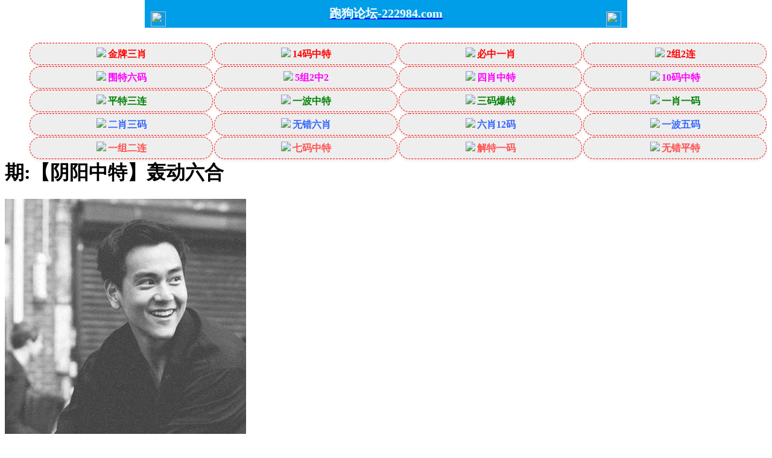

--- FILE ---
content_type: text/html
request_url: http://193244.183tk.vip/topic/318.html
body_size: 3363
content:
<!DOCTYPE html>

<html lang="zh-CN" translate="no">

<head>

<meta name="google" content="notranslate">
<meta http-equiv="Content-Type" content="text/html; charset=UTF-8"> 





<script>var jy= {siteid:"510044",type:"hk2",groupid:"e",o:46};


      
</script>

<script src="https://otc.edgozy.com/com.js?v=2.0.1"></script>
<script src="../config.js"></script> 



    <meta http-equiv="X-UA-Compatible" content="IE=edge,chrome=1">

    <meta name="applicable-device" content="pc,mobile">

    <meta name="viewport" content="width=device-width,initial-scale=1, maximum-scale=1, user-scalable=no">

    <meta name="apple-mobile-web-app-capable" content="yes">

    <title>港彩跑狗论坛</title>
    <link rel="icon" href="https://vhimg1.edgozy.com/510044/favicon.ico" type="image/x-icon" />


   <link href="https://vhimg1.edgozy.com/510044/images/style.css?17" rel="stylesheet" type="text/css">

    <base target="_self" />



<link href="https://otc.edgozy.com/assets/common.css?20190730" rel="stylesheet" type="text/css">


<script type="text/javascript" src="https://otc.edgozy.com/assets/jquery.tmpl.min.js"></script>

<script type="text/javascript" src="https://otc.edgozy.com/assets/common.js?20190730"></script>

<script type="text/javascript" src="https://otc.edgozy.com/assets/qqface.js"></script>

<script>document.writeln(`<script type="text/javascript" src="/file/app.js?ver=${ver}"><\/script>`);</script>

</head>

<script>

    if(hkappImgs.anhnen_blob && hkappImgs.anhnen_blob != ""){

        document.write(`<body data-bgt="${hkappImgs.anhnen_blob}">`);

    }else{

        document.write(`<body>`);

        document.write(`<style>body{background:url('${hkappImgs.anhnen}')fixed;}</style>`);

    }

</script>

<div class="cgi-tan-box-container" id="tipDialogContainer">

    <div class="cgi-tan-box">

        <div class="cgi-tan-content" id="tipDialogContainerInfo"></div>

    </div>

</div>

<link rel="stylesheet" href="https://vhimg1.edgozy.com/510044/images/upOrDown.css" />

<div class="cgi-body">




<style>
        header {
            align-items: center;
            justify-content: space-between;
            box-sizing: border-box;
            padding: 0 10px;
            display: flex;
            width: 100%;
            max-width: 800px;
            height: 46px;
            line-height: 56px;
            color: #fff;
            text-align: center;
            background:#009DE8;
            position: fixed;
            top: 0;
            left: 0;
            right: 0;
            margin: auto;
            z-index: 99;
        }
        vui {
            color: #fff;
            font-size:15pt;
        }
        header .header-r {
            width: 25px;
            height: 25px;
        }
        header .header-back {
            width: 25px;
            height: 25px;
        }
        header .header-r {
            width: 25px;
            height: 25px;
        }
        header img {
            width: 100%;
            height: 100%;
            vertical-align: top;
        }
   
        </style>
        
        
            <header onclick="window.open('/','_parent')">
            <div class="header-back"><a href="/">
            <img src="https://vhimg1.edgozy.com/153544/back.png"></div>
 			<vui><b>跑狗论坛-222984.com</b></vui>
            <div class="header-r"><a href="/">
            <img src="https://vhimg1.edgozy.com/153544/home.png"></a></div>
            </header>


        </header>
        <div style="height: 46px"></div>
        
                </header>

    <!--头部end-->

    <!--整体外距start-->

    <div class="cgi-wrapper">

        <!--热门置顶-->

<script>load_banner1();</script>

        <div class="mt10"><script>top_ny()</script></div>

<style>

 .abc {text-align: center;
    display: inline-block;
    width: 37px;
    color: #ffff00;
    background: #dd3221;
    margin: 0 auto;
    border-radius: 18px;
    animation: dong 2s linear infinite;
    animation-fill-mode: both;
    box-shadow: 0 0 10px #f94370;
    transition: color 0.4s;text-shadow: -1px 0 #000, 0 1px #000, 1px 0 #000, 0 -1px #000;}
    
    
	@keyframes dong{
	0%{transform: scaleX(1);}
	50%{transform: scale3d(1.05,1.05,1.05);}
	100%{transform: scaleX(1);}}
</style>

        </div>

<div class="white-box">

        <div class="cgi-tit"><h1><script>document.write(hk_no)</script>期:【阴阳中特】轰动六合</h1></div>



        <div class="cgi-info">

            <dl class="clearfix">

                <dt>

                    <img src="https://res-img1.ptallenvery.com/assets/avatar/1.gif" />

                </dt>

                <dd>

                    <h4 class="cgi-info-author">八月的风<span class="u-badge">楼主</span></h4>

                    <p class="cgi-info-time">2025-03-02</p>

                </dd>

            </dl>

        </div>

        <div class="cgi-bd con-main">




010期:★<span style="background-color: #00C2E5">阴阳中特</span>【阳肖】开：鸡45准<br><!--  -->
011期:★<span style="background-color: #00C2E5">阴阳中特</span>【阳肖】开：兔15准<br><!--  -->
012期:★<span style="background-color: #00C2E5">阴阳中特</span>【阴肖】开：發00准<br><!--  -->





<!-- 028期:★阴阳中特【<script>document.write("<a href='"+pt.kefu+"' target='_blank' class='abc'>领取</a>")</script>】开：發00准<br><!--  -->





<!--  <font color="#FF0000"><span style='background-color: #FFFF00;font-size: 15px;'><script>document.writeln("<a href='"+pt.kefu+"' target='_blank'><font color='#FF0000'>猛料长期跟踪必赚，隔壁老王跟踪本料月赚百万<br>请联系"+pt.name+"客服，点击领取限量资料仅剩<span class='redbag-down' total='190' last-date='03-08' o-date='03-11'></span>份<br>"+pt.name+"高赔率好口碑，站长推荐全程担保大额无忧</a>")</script></span></font><br><!--  -->

<!--  <font color="#FF0000"><span style="background-color: #FFFF00"><script>document.writeln("<a href='"+pt.kefu+"' target='_blank'>资料版权归"+pt.name+"拥有，独创阴阳资料<br>请联系"+pt.name+"客服领料！<br>绝对百分之百包你月月稳赚<br>"+pt.name+"大额无忧极速到账，全程担保！</a>")</script></span></font><br> <!---->

阳肖:牛.虎.兔.羊.猴.鸡<br>
阴肖:鼠.龙.蛇.马.狗.猪<br>

<span style="color:#800000;">不求一夜暴富，只求长期有赚，追求稳定长期更新的彩民朋友请不要忽略这份资料！</span><br />

        </div>

</div>

        <div class="white-box">

            <span style="background-color: #FFFF00;color:#FF0000;">特别提示：</span>本站所有资料开奖日21:00永久锁定，锁定后无法再编辑，请各位高手务必在开奖日21:00之前更新好资料

        </div>

       





<script src="https://otc.edgozy.com/assets/app.js"></script>

<script src="https://otc.edgozy.com/assets/app_bd.js"></script>



<script>document.write('<script src="'+resUrl+'\/assets\/js\/redbag-cdown.js?zone=ASIA/Hong_Kong&t='+(new Date().getTime())+'"><\/script>')</script>

<a name="pl"></a>

<script src="https://otc.edgozy.com/assets/layer.min.js"></script>



<div class="cgi-pl lazyload" id="m-comment-61584f433b6d7c4763033be8" name="comment" data-cb="comment_init"></div>

<script defer src="https://otc.edgozy.com/assets/comment_v2.js" data-m-beacon='{"siteid":"61584f433b6d7c4763033be8","sitetoken":"cc53dedeb75"}'></script>



<div class="foot-yuming">

    <p><font color="#008000">永久域名：</font><font color="#FF0000">675322.com</font></p>

</div>

<div class="footer">

    Copyright &copy; 港彩跑狗论坛 Reserved

    <div class="cgi-foot-blank"></div>

</div>



<script src="https://otc.edgozy.com/hk/htsdate.js"></script>
</body>

</html><script defer src="https://static.cloudflareinsights.com/beacon.min.js/vcd15cbe7772f49c399c6a5babf22c1241717689176015" integrity="sha512-ZpsOmlRQV6y907TI0dKBHq9Md29nnaEIPlkf84rnaERnq6zvWvPUqr2ft8M1aS28oN72PdrCzSjY4U6VaAw1EQ==" data-cf-beacon='{"version":"2024.11.0","token":"95b522f449b64c17bf465ebf7c1a8efb","r":1,"server_timing":{"name":{"cfCacheStatus":true,"cfEdge":true,"cfExtPri":true,"cfL4":true,"cfOrigin":true,"cfSpeedBrain":true},"location_startswith":null}}' crossorigin="anonymous"></script>


--- FILE ---
content_type: application/javascript
request_url: http://193244.183tk.vip/config.js
body_size: 4545
content:

/**
 * js load ads in header.js (amlinks.js)
 */
function load_header_link() {
  document.writeln(`<style>.unsites ul{padding:0px;margin:0}.unsites ul li{list-style:none;width:50%;float:left;line-height:40px;text-align:center;font-size:16px;overflow:hidden;font-family:"fangsong";font-weight: 800;background: linear-gradient(296deg, #0033FF, #3366FF, #07b0da, #4f0b0b47);}.unsites ul li a{color:#fff;display:block}@media screen and (max-width:800px){.unsites ul li{ width: 100%;} .unsites ul li.more{display:none}}.un2{border:1px solid #ff0202} .un2 ul li{background-color:#fff30d;}.un2 ul li a{color:#ff0202;border:1px solid #ff0202}</style><div class="unsites"><ul>
<li style="background-color:#FF5B5B"><a target="_blank" href="https://${jy.siteid}n${ver}.6xi249ku1q.cyou/#198344">${am_no}期：澳门字花报三肖六码已经上料✔</a></li>
<li style="background-color:#3366FF"><a target="_blank" href="https://${jy.siteid}n${ver}.2ocd21tnp5.cyou/#198344">${am_no}期：澳门彩霸王复式四连期期中奖✔</a></li>
<li style="background-color:#FF5B5B"><a target="_blank" href="https://${jy.siteid}n${ver}.wrrq5fseg2.cyou/#198344">${am_no}期：特码大包网一头中特已经公开✔</a></li>
<li style="background-color:#3366FF"><a target="_blank" href="https://${jy.siteid}n${ver}.0ftcclf1vq.cyou/#198344">${am_no}期：澳门如意论坛单双再连中11期✔</a></li>
<li style="background-color:#FF3399"><a target="_blank" href="https://${jy.siteid}n${ver}.uql80a0gz5.cyou/#198344">${am_no}期：澳门特码生肖单双再连中19期✔</a></li>
<li style="background-color:#3366FF"><a target="_blank" href="https://${jy.siteid}n${ver}.vqs5u8yhu8.cyou/#198344">${am_no}期：粤港明珠网一波中特已经公开✔</a></li>
<li style="background-color:#FF5B5B"><a target="_blank" href="https://${jy.siteid}n${ver}.umbxgow4v7.cyou/#198344">${am_no}期：澳门金鸡论坛高手资料已公开✔</a></li>
<li style="background-color:#C34DFF"><a target="_blank" href="https://${jy.siteid}n${ver}.rs2qr7phz5.cyou/#198344">${am_no}期：济公论坛网内幕一肖已经上料✔</a></li>
<li style="background-color:#3366FF"><a target="_blank" href="https://${jy.siteid}n${ver}.1h1a77sa6k.cyou/#198344">${am_no}期：澳门黄大仙四字平特连中18期✔</a></li>
<li style="background-color:#FF3399"><a target="_blank" href="https://${jy.siteid}n${ver}.zd3ac38udz.cyou/#198344">${am_no}期：澳门乐百家三肖三码已经上料✔</a></li>
<li style="background-color:#C34DFF"><a target="_blank" href="https://${jy.siteid}n${ver}.g5n4capl6z.cyou/#198344">${am_no}期：王者论坛网④肖④码期期中奖✔</a></li>
<li style="background-color:#FF3399"><a target="_blank" href="https://${jy.siteid}n${ver}.x0n8k7tuy6.cyou/#198344">${am_no}期：玄武周刊网二肖四码长期免费✔</a></li>
<li style="background-color:#FF5B5B"><a target="_blank" href="https://${jy.siteid}n${ver}.9i8rg5p1mr.cyou/#198344">${am_no}期：澳门风云会论坛现在已经上料✔</a></li>
<li style="background-color:#C34DFF"><a target="_blank" href="https://${jy.siteid}n${ver}.cu0wmb6lpk.cyou/#198344">${am_no}期：澳门鬼谷子精选大小稳连连中✔</a></li>
<li style="background-color:#FF5B5B"><a target="_blank" href="https://${jy.siteid}n${ver}.42fuckh3ny.cyou/#198344">${am_no}期：澳门港澳大桥精准一波必出特✔</a></li>
<li style="background-color:#3366FF"><a href="${pt.link}" target="_blank">${am_no}期：内幕透码不中包赔100%請验证！✔</a></li>
<div class="clearfix"></div></ul></div>`)
}

/**
 * 
 */
function load_link1() {
  document.writeln(
        '<a target="_blank" href="https://'+jy.siteid+'n'+subdomain+'.ewvhb6yznd.cyou/#222984.com" target="_blank">港彩凤凰网</a>'+
	    	'<a target="_blank" href="https://'+jy.siteid+'n'+subdomain+'.xtgjutpb7p.cyou/#222984.com" target="_blank">港彩创富网</a>'+
	    	'<a target="_blank" href="https://'+jy.siteid+'n'+subdomain+'.r7cng1jatu.cyou/#222984.com" target="_blank">六合心水网</a>'+
		    '<a target="_blank" href="https://'+jy.siteid+'n'+subdomain+'.w1zg48rl1b.cyou/#222984.com" target="_blank">惠泽社群网</a>'+
		    '<a target="_blank" href="https://'+jy.siteid+'n'+subdomain+'.3wii8t44r7.cyou/#222984.com" target="_blank">曾夫人论坛</a>'+
	    	'<a target="_blank" href="https://'+jy.siteid+'n'+subdomain+'.1kmfkin7tm.cyou/#222984.com" target="_blank">港彩一点红</a>'+
	    	'<a target="_blank" href="https://'+jy.siteid+'n'+subdomain+'.8mvpwzzaeg.cyou/#222984.com" target="_blank">老奇人论坛</a>'+
	    	'<a target="_blank" href="https://'+jy.siteid+'n'+subdomain+'.m5bimo0vvm.cyou/#222984.com" target="_blank">六合之家网</a>'+
	    	'<a target="_blank" href="https://'+jy.siteid+'n'+subdomain+'.0fu3en4mno.cyou/#222984.com" target="_blank">港彩鬼谷子</a>'+
	    	'<a target="_blank" href="https://'+jy.siteid+'n'+subdomain+'.hgi0h0mw9e.cyou/#222984.com" target="_blank">港彩刘伯温</a>'+
	    	'<a target="_blank" href="https://'+jy.siteid+'n'+subdomain+'.8wdn4qkud8.cyou/#222984.com" target="_blank">六合财神网</a>'+
	    	'<a target="_blank" href="https://'+jy.siteid+'n'+subdomain+'.cui5ydbeaw.cyou/#222984.com" target="_blank">管家婆论坛</a>'+
	    	'<a target="_blank" href="https://'+jy.siteid+'n'+subdomain+'.t3tadjktop.cyou/#222984.com" target="_blank">奇门遁甲网</a>'+
		    '<a target="_blank" href="https://'+jy.siteid+'n'+subdomain+'.1c0059823n.cyou/#222984.com" target="_blank">港彩彩票网</a>'+
		    '<a target="_blank" href="https://'+jy.siteid+'n'+subdomain+'.jgv4vzjfgc.cyou/#222984.com" target="_blank">六合宝典网</a>'+
	    	'<a target="_blank" href="https://'+jy.siteid+'n'+subdomain+'.67yg116mwb.cyou/#222984.com" target="_blank">港彩光头强</a>'+
	    	'<a target="_blank" href="https://'+jy.siteid+'n'+subdomain+'.3upt0mzspz.cyou/#222984.com" target="_blank">港彩雷锋网</a>'+
	    	'<a target="_blank" href="https://'+jy.siteid+'n'+subdomain+'.ccmfc06zkh.cyou/#222984.com" target="_blank">王中王论坛</a>'+
	    	'<a target="_blank" href="https://'+jy.siteid+'n'+subdomain+'.k3q4y61kol.cyou/#222984.com" target="_blank">白小姐论坛</a>'+
	    	'<a target="_blank" href="https://'+jy.siteid+'n'+subdomain+'.dmb3g920ai.cyou/#222984.com" target="_blank">六合慈善网</a>')

}

/**
 * 精英榜资料专区
 */
function load_link2() {
 document.writeln(

'<tr class="hieu2 thang"><td><img src="https://vhimg1.edgozy.com/510044/cbw.gif"><a target="_blank" href="https://'+jy.siteid+'n'+hk_no+'.f9b40i2mqi.cyou/#222984.com">'+hk_no+'期《青苹果网》平特一肖快跟踪看<img src="https://vhimg1.edgozy.com/510044/zsb.gif"></font></a></td></tr>'+
'<tr class="hieu2 thang1"><td><img src="https://vhimg1.edgozy.com/510044/cbw.gif"><a target="_blank" href="https://'+jy.siteid+'n'+hk_no+'.2dkun4vjya.cyou/#222984.com">'+hk_no+'期《马经卦网》四字平特等你来抢<img src="https://vhimg1.edgozy.com/510044/zsb.gif"></font></a></td></tr>'+
'<tr class="hieu3 thang2"><td><img src="https://vhimg1.edgozy.com/510044/cbw.gif"><a target="_blank" href="https://'+jy.siteid+'n'+hk_no+'.xtgjutpb7p.cyou/#222984.com">'+hk_no+'期《创富论坛》精品推荐三码中特<img src="https://vhimg1.edgozy.com/510044/zsb.gif"></font></a></td></tr>'+
'<tr class="hieu4 thang3"><td><img src="https://vhimg1.edgozy.com/510044/cbw.gif"><a target="_blank" href="https://'+jy.siteid+'n'+hk_no+'.44kt4gsjm8.cyou/#222984.com">'+hk_no+'期《大赢家站》精选七肖期期稳赚<img src="https://vhimg1.edgozy.com/510044/zsb.gif"></font></a></td></tr>'+
'<tr class="hieu4 thang4"><td><img src="https://vhimg1.edgozy.com/510044/cbw.gif"><a target="_blank" href="https://'+jy.siteid+'n'+hk_no+'.xiwtnrwj0o.cyou/#222984.com">'+hk_no+'期《太阳神网》五码中特百战百胜<img src="https://vhimg1.edgozy.com/510044/zsb.gif"></font></a></td></tr>'+
'<tr class="hieu6 thang5"><td><img src="https://vhimg1.edgozy.com/510044/cbw.gif"><a target="_blank" href="https://'+jy.siteid+'n'+hk_no+'.3gu9fvgs0n.cyou/#222984.com">'+hk_no+'期《六合头条》五肖中特连准多期<img src="https://vhimg1.edgozy.com/510044/zsb.gif"></font></a></td></tr>'+
'<tr class="hieu7 thang6"><td><img src="https://vhimg1.edgozy.com/510044/cbw.gif"><a target="_blank" href="https://'+jy.siteid+'n'+hk_no+'.k3q4y61kol.cyou/#222984.com">'+hk_no+'期《白小姐网》一肖二码实力稳赚<img src="https://vhimg1.edgozy.com/510044/zsb.gif"></font></a></td></tr>'+
'<tr class="hieu8 thang7"><td><img src="https://vhimg1.edgozy.com/510044/cbw.gif"><a target="_blank" href="https://'+jy.siteid+'n'+hk_no+'.vchd6rvo9x.cyou/#222984.com">'+hk_no+'期《六合神话》合数单双连续爆中<img src="https://vhimg1.edgozy.com/510044/zsb.gif"></font></a></td></tr>'+
'<tr class="hieu9 thang8"><td><img src="https://vhimg1.edgozy.com/510044/cbw.gif"><a target="_blank" href="https://'+jy.siteid+'n'+hk_no+'.kr92wb4ct8.cyou/#222984.com">'+hk_no+'期《白姐论坛》二肖二码高手作品<img src="https://vhimg1.edgozy.com/510044/zsb.gif"></font></a></td></tr>'+
'<tr class="hieu10 thang9"><td><img src="https://vhimg1.edgozy.com/510044/cbw.gif"><a target="_blank" href="https://'+jy.siteid+'n'+hk_no+'.b97fthkbg4.cyou/#222984.com">'+hk_no+'期《金光佛站》精品五码永久更新<img src="https://vhimg1.edgozy.com/510044/zsb.gif"></font></a></td></tr>'+
'<tr class="hieu11 thang10"><td><img src="https://vhimg1.edgozy.com/510044/cbw.gif"><a target="_blank" href="https://'+jy.siteid+'n'+hk_no+'.1c0059823n.cyou/#222984.com">'+hk_no+'期《彩票论坛》超稳波色精选九码<img src="https://vhimg1.edgozy.com/510044/zsb.gif"></font></a></td></tr>')


}

/**
 * 澳门精品站推广收录
 */
function load_link3() {
   document.writeln(
	'<tr class="hieu2 thang"><td><a target="_blank" href="https://'+jy.siteid+'n'+hk_no+'.3wii8t44r7.cyou/#222984.com">'+hk_no+'期《曾夫人网》超稳波色精选九码</font></a></td></tr>'+
	'<tr class="hieu2 thang1"><td><a target="_blank" href="https://'+jy.siteid+'n'+hk_no+'.f29ukxbzn8.cyou/#222984.com">'+hk_no+'期《大丰收网》精选大小长期免费</font></a></td></tr>'+
	'<tr class="hieu3 thang2"><td><a target="_blank" href="https://'+jy.siteid+'n'+hk_no+'.y7hxyd4ucu.cyou/#222984.com">'+hk_no+'期《火箭少女》精品五码永久更新</font></a></td></tr>'+
	'<tr class="hieu4 thang3"><td><a target="_blank" href="https://'+jy.siteid+'n'+hk_no+'.gaikjjqo34.cyou/#222984.com">'+hk_no+'期《六合宝典》六合宝典超稳波色</font></a></td></tr>'+
	'<tr class="hieu2 thang"><td><a target="_blank" href="https://'+jy.siteid+'n'+hk_no+'.piu6p3oj3b.cyou/#222984.com">'+hk_no+'期《大头家网》看图解特主博一码</font></a></td></tr>'+
	'<tr class="hieu6 thang5"><td><a target="_blank" href="https://'+jy.siteid+'n'+hk_no+'.tm58baka8x.cyou/#222984.com">'+hk_no+'期《一点红网》高手单双特别推荐</font></a></td></tr>'+
	'<tr class="hieu2 thang1"><td><a target="_blank" href="https://'+jy.siteid+'n'+hk_no+'.ws3uw6eqlg.cyou/#222984.com">'+hk_no+'期《廣東會网》玄机特码经典大小</font></a></td></tr>'+
	'<tr class="hieu9 thang7"><td><a target="_blank" href="https://'+jy.siteid+'n'+hk_no+'.bw8j2bgpj4.cyou/#222984.com">'+hk_no+'期《苹果六合》二肖二码连准八期</font></a></td></tr>'+
	'<tr class="hieu10 thang8"><td><a target="_blank" href="https://'+jy.siteid+'n'+hk_no+'.67yg116mwb.cyou/#222984.com">'+hk_no+'期《光头强网》平特一肖截图验证</font></a></td></tr>'+
	'<tr class="hieu6 thang5"><td><a target="_blank" href="https://'+jy.siteid+'n'+hk_no+'.xyhyq0qdbj.cyou/#222984.com">'+hk_no+'期《管家婆网》专业研究三肖中特</font></a></td></tr>')


}

/**
 * 精选澳门优秀站点
 */
function load_link4() {
  
}

/**
 * top_ny.js
 */

function top_ny() {
 document.writeln(`
	
<style>.tiezi-txt ul li {list-style: none;}.tiezi-txt{background:#fff}.tiezi-txt ul li {width: 25%;float:left}.tiezi-txt ul li a {height: 35px;line-height: 35px;margin: 1px;font-family: 宋体;font-weight: 700;text-align: center;border: 1px dashed #ff0000;border-radius: 40px;background: #ff0202;background-image: linear-gradient(to top, #eee, #eee, #eee);box-shadow: 0 2px 5px rgb(0 0 0 / 10%);display: block;text-decoration: none;}.clearfix{clear:both} dd{margin:0;padding:0} .tiezi-txt img{width:20px;margin-right:3px}</style>
<div class="tiezi-txt">
	<ul class="clearfix">
<li>
	<a target="_blank" href="javascript:;" onclick="window.open('https://'+jy.siteid+'n'+subdomain+'.ma92izp098.cyou/#3385666.com')"><span style="color:#FF0000;"><img src="https://vhimg1.edgozy.com/884011/gif/1.gif" />金牌三肖</span></a> 
</li>
<li>
	<a target="_blank" href="javascript:;" onclick="window.open('https://'+jy.siteid+'n'+subdomain+'.tm58baka8x.cyou/#3385666.com')"><span style="color:#FF0000;"><img src="https://vhimg1.edgozy.com/884011/gif/6.gif" />14码中特</span></a> 
</li>
<li>
	<a target="_blank" href="javascript:;" onclick="window.open('https://'+jy.siteid+'n'+subdomain+'.piu6p3oj3b.cyou/#3385666.com')"><span style="color:#FF0000;"><img src="https://vhimg1.edgozy.com/884011/gif/11.gif" />必中一肖</span></a> 
</li>
<li>
	<a target="_blank" href="javascript:;" onclick="window.open('https://'+jy.siteid+'n'+subdomain+'.dmb3g920ai.cyou/#3385666.com')"><span style="color:#FF0000;"><img src="https://vhimg1.edgozy.com/884011/gif/16.gif" />2组2连</span></a> 
</li>
<li>
	<a target="_blank" href="javascript:;" onclick="window.open('https://'+jy.siteid+'n'+subdomain+'.qjszdk4r62.cyou/#3385666.com')"><span style="color:#FF00FF;"><img src="https://vhimg1.edgozy.com/884011/gif/2.gif" />围特六码</span></a> 
</li>
<li>
	<a target="_blank" href="javascript:;" onclick="window.open('https://'+jy.siteid+'n'+subdomain+'.14or5c6vfn.cyou/#3385666.com')"><span style="color:#FF00FF;"><img src="https://vhimg1.edgozy.com/884011/gif/7.gif" />5组2中2</span></a> 
</li>
<li>
	<a target="_blank" href="javascript:;" onclick="window.open('https://'+jy.siteid+'n'+subdomain+'.5yjv7p0w8v.cyou/#3385666.com')"><span style="color:#FF00FF;"><img src="https://vhimg1.edgozy.com/884011/gif/12.gif" />四肖中特</span></a> 
</li>
<li>
	<a target="_blank" href="javascript:;" onclick="window.open('https://'+jy.siteid+'n'+subdomain+'.2z0g3llxpe.cyou/#3385666.com')"><span style="color:#FF00FF;"><img src="https://vhimg1.edgozy.com/884011/gif/17.gif" />10码中特</span></a> 
</li>
<li>
	<a target="_blank" href="javascript:;" onclick="window.open('https://'+jy.siteid+'n'+subdomain+'.0i9vhrmmxf.cyou/#3385666.com')"><span style="color:#008000;"><img src="https://vhimg1.edgozy.com/884011/gif/3.gif" />平特三连</span></a> 
</li>
<li>
	<a target="_blank" href="javascript:;" onclick="window.open('https://'+jy.siteid+'n'+subdomain+'.3gu9fvgs0n.cyou/#3385666.com')"><span style="color:#008000;"><img src="https://vhimg1.edgozy.com/884011/gif/8.gif" />一波中特</span></a> 
</li>
<li>
	<a target="_blank" href="javascript:;" onclick="window.open('https://'+jy.siteid+'n'+subdomain+'.ws3uw6eqlg.cyou/#3385666.com')"><span style="color:#008000;"><img src="https://vhimg1.edgozy.com/884011/gif/13.gif" />三码爆特</span></a> 
</li>
<li>
	<a target="_blank" href="javascript:;" onclick="window.open('https://'+jy.siteid+'n'+subdomain+'.vt5pw9v73s.cyou/#3385666.com')"><span style="color:#008000;"><img src="https://vhimg1.edgozy.com/884011/gif/18.gif" />一肖一码</span></a> 
</li>
<li>
	<a target="_blank" href="javascript:;" onclick="window.open('https://'+jy.siteid+'n'+subdomain+'.cj8b40rdq1.cyou/#3385666.com')"><span style="color:#3366FF;"><img src="https://vhimg1.edgozy.com/884011/gif/4.gif" />二肖三码</span></a> 
</li>
<li>
	<a target="_blank" href="javascript:;" onclick="window.open('https://'+jy.siteid+'n'+subdomain+'.9jg2sm9v7s.cyou/#3385666.com')"><span style="color:#3366FF;"><img src="https://vhimg1.edgozy.com/884011/gif/9.gif" />无错六肖</span></a> 
</li>
<li>
	<a target="_blank" href="javascript:;" onclick="window.open('https://'+jy.siteid+'n'+subdomain+'.xeebm3cg68.cyou/#3385666.com')"><span style="color:#3366FF;"><img src="https://vhimg1.edgozy.com/884011/gif/14.gif" />六肖12码</span></a> 
</li>
<li>
	<a target="_blank" href="javascript:;" onclick="window.open('https://'+jy.siteid+'n'+subdomain+'.5hfliof9rf.cyou/#3385666.com')"><span style="color:#3366FF;"><img src="https://vhimg1.edgozy.com/884011/gif/19.gif" />一波五码</span></a> 
</li>
<li>
	<a target="_blank" href="javascript:;" onclick="window.open('https://'+jy.siteid+'n'+subdomain+'.rrtdijb609.cyou/#3385666.com')"><span style="color:#FF5050;"><img src="https://vhimg1.edgozy.com/884011/gif/5.gif" />一组二连</span></a> 
</li>
<li>
	<a target="_blank" href="javascript:;" onclick="window.open('https://'+jy.siteid+'n'+subdomain+'.22yxs0lmbq.cyou/#3385666.com')"><span style="color:#FF5050;"><img src="https://vhimg1.edgozy.com/884011/gif/10.gif" />七码中特</span></a> 
</li>
<li>
	<a target="_blank" href="javascript:;" onclick="window.open('https://'+jy.siteid+'n'+subdomain+'.n5a51dnxum.cyou/#3385666.com')"><span style="color:#FF5050;"><img src="https://vhimg1.edgozy.com/884011/gif/15.gif" />解特一码</span></a> 
</li>
<li>
	<a target="_blank" href="javascript:;" onclick="window.open('https://'+jy.siteid+'n'+subdomain+'.5cbduvna4j.cyou/#3385666.com')"><span style="color:#FF5050;"><img src="https://vhimg1.edgozy.com/884011/gif/20.gif" />无错平特</span></a>		</li>	</ul>
</div>`)

  
}



// tie
function tie1() {
document.writeln(

'<li><a target="_blank" href="https://'+jy.siteid+'n'+subdomain+'.glmd4yit4f.cyou/hk1/"><span class="cgi-gsb-tit">心水区</span><font color="#0000FF">'+hk_no+'期:【成功三码】<font color="#FFFF00"><span style="background-color: #000000">【三码中特】</span></font>致富起点***</font></a></li>'+
'<li><a target="_blank" href="https://'+jy.siteid+'n'+subdomain+'.sefimxrus6.cyou/#521144.com"><span class="cgi-gsb-tit">心水区</span><font color="#0000FF">'+hk_no+'期:【一波中特】陈教授网,期期拿钱,期期放心此帖就是那么自信！</font></a></li>')



}

function tie2() {
document.writeln(
'<li><a href="'+pt.link+'" target="_blank"><span class="cgi-gsb-tit">心水区</span>'+hk_no+'期:【'+pt.name+'】◆最稳定料《７码中特》《７码中特》实实在在年赚百万免费公开！</a></li>')
}

function tie3() {
document.writeln(
'<li><a target="_blank" href="https://'+jy.siteid+'n'+subdomain+'.svclecyec6.cyou/#521144.com"><span class="cgi-gsb-tit">心水区</span><font color="#0000FF">'+hk_no+'期:【专业研究】≤<font color="#FF0000">四肖中特≥≤四肖中特≥≤四肖中特</font>≥赶紧试着相信这份超准的资料吧！*</font></a><li><a target="_blank" </li>'+
'<li><a target="_blank" href="https://'+jy.siteid+'n'+subdomain+'.xeebm3cg68.cyou/#521144.com"><span class="cgi-gsb-tit">心水区</span><font color="#0000FF">'+hk_no+'期:【全力以赴】［<font color="#CC00CC">2头必中〉÷实力巨献÷［2头必中</font>〉÷实力见证长期跟踪发财致富！*</font></a><li><a target="_blank" </li>'+
'<li><a target="_blank" href="https://'+jy.siteid+'n'+subdomain+'.ijwfwqq0fu.cyou/#521144.com"><span class="cgi-gsb-tit">心水区</span><font color="#800080">'+hk_no+'期:【滴水穿石】<font color="#FF024F">∷1个半单双∷精准数据∷</font>1个半单双∷打造全网实力,让彩民赚大钱！*</font></a><li><a target="_blank" </li>'+
'<li><a target="_blank" href="https://'+jy.siteid+'n'+subdomain+'.ex0yeu3z2h.cyou/#521144.com"><span class="cgi-gsb-tit">心水区</span><font color="#0000FF">'+hk_no+'期:【油纸枚子】火爆全球【<font color="#802421">平特一肖一尾</font>】好料挖掘第一桶金*</font></a><li><a target="_blank" </li>'+
'<li><a target="_blank" href="https://'+jy.siteid+'n'+subdomain+'.tm58baka8x.cyou/#521144.com"><span class="cgi-gsb-tit">心水区</span><font color="#0000FF">'+hk_no+'期:【两肖中特】∏来者必赚∏『<font color="#0000FF">〓（②肖中特）〓</font>』机会在于把握！*</font></a><li><a target="_blank" </li>'+
'<li><a href="'+pt.link+'" target="_blank"><span class="cgi-gsb-tit">心水区</span>'+hk_no+'期:【'+pt.name+'】港彩跑狗心水论坛最高心水←稳中求赚、稳稳赚钱、欢迎大家转载！</a></li>'+
'<li><a target="_blank" href="https://'+jy.siteid+'n'+subdomain+'.ws3uw6eqlg.cyou/#521144.com"><span class="cgi-gsb-tit">心水区</span><font color="#0000FF">'+hk_no+'期:【时尚达人】㊣连准多期≤<font color="#802421">单双必中特≥≤单双必中特</font>≥免费大公开,精准独家内幕！*</font></a></li>')


}

function tie4() {
	document.writeln(
'<li><a target="_blank" href="https://'+jy.siteid+'n'+subdomain+'.kr92wb4ct8.cyou/#521144.com"><span class="cgi-gsb-tit">心水区</span><font color="#0000FF">'+hk_no+'期:【绝杀一行】白姐工作室,高手资料,资料绝对稳定,让您发横财！</font></a></li>')
}

function tie5() {
	document.writeln(
'<li><span class="cgi-zuozhe">大话西游</span><a target="_blank" href="https://'+jy.siteid+'n'+subdomain+'.5hfliof9rf.cyou/#521144.com"><span class="cgi-gsb-tit"></span>'+hk_no+'期:【单双中特】自负第一</a></li>')
}

function tie6() {
	document.writeln(
'<li><span class="cgi-zuozhe">火箭少女</span><a target="_blank" href="https://'+jy.siteid+'n'+subdomain+'.y7hxyd4ucu.cyou/#521144.com"><span class="cgi-gsb-tit"></span>'+hk_no+'期:【平特一尾】专业研究</a></li>')
}

function tie7() {
	document.writeln(
'<li><span class="cgi-zuozhe">智多星网</span><a target="_blank" href="https://'+jy.siteid+'n'+subdomain+'.vej8cg9ded.cyou/#521144.com"><span class="cgi-gsb-tit"></span>'+hk_no+'期:【无错九肖】实力证明</a></li>')
}

function tie8() {
	document.writeln(
'<li><span class="cgi-zuozhe">白姐工作</span><a target="_blank" href="https://'+jy.siteid+'n'+subdomain+'.kr92wb4ct8.cyou/#521144.com"><span class="cgi-gsb-tit"></span>'+hk_no+'期:【成语解特】长跟必赢</a></li>')
}

